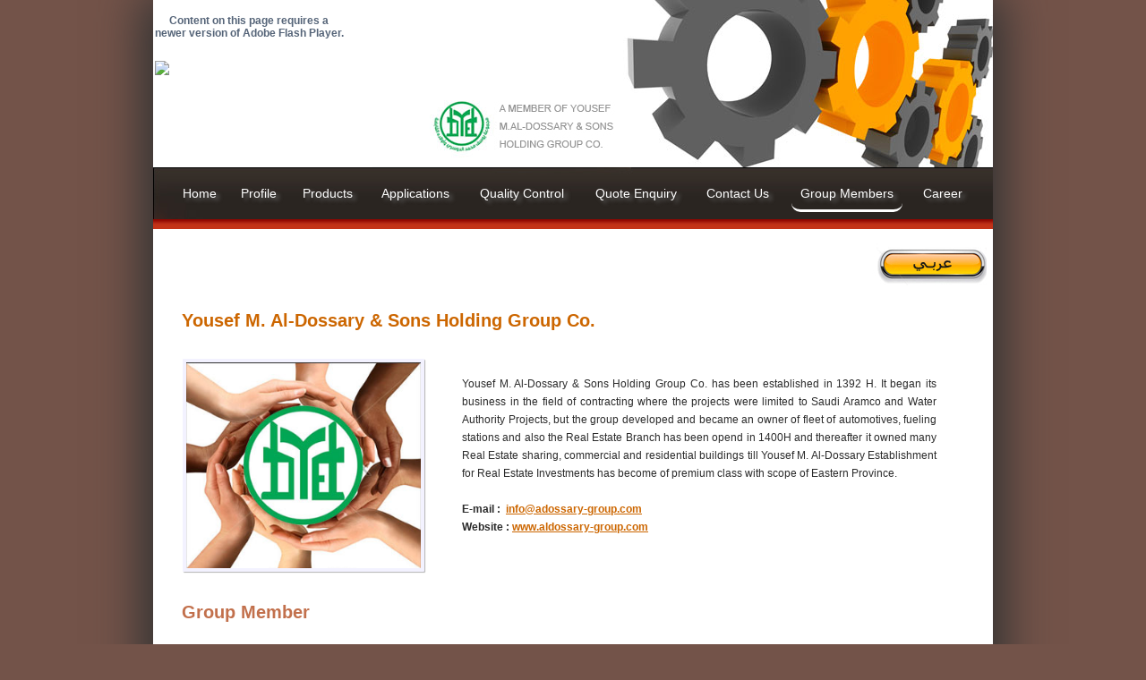

--- FILE ---
content_type: text/html; charset=utf-8
request_url: http://www.banjer.com.sa/Site/Group.aspx
body_size: 51201
content:


<!DOCTYPE html >

<html xmlns="http://www.w3.org/1999/xhtml" dir="ltr">
<head><title>
	Al Banjer Plastic Factory
</title><meta http-equiv="Content-Type" content="text/html; charset=iso-8859-1" />

    <link rel="stylesheet" href="banger.css" />
    <script src="Scripts/swfobject_modified.js" type="text/javascript"></script>
    <script src="Scripts/ImageOver.js" type="text/javascript"></script>
    <script src="Scripts/jquery-1.7.1.min.js" type="text/javascript"></script>
    <script type="text/javascript" src="fancybox/jquery.fancybox-1.3.4.pack.js"></script>
    <link rel="stylesheet" type="text/css" href="fancybox/jquery.fancybox-1.3.4.css" />
    <style type="text/css">
        .style1
        {
            width: 57px;
            height: 48px;
        }
    </style>
</head>
<body>
    <form name="aspnetForm" method="post" action="Group.aspx" id="aspnetForm">
<div>
<input type="hidden" name="__VIEWSTATE" id="__VIEWSTATE" value="/[base64]" />
</div>

<div>

	<input type="hidden" name="__VIEWSTATEGENERATOR" id="__VIEWSTATEGENERATOR" value="58A0F5A7" />
</div>
<script>
    (function (i, s, o, g, r, a, m) {
        i['GoogleAnalyticsObject'] = r; i[r] = i[r] || function () {
            (i[r].q = i[r].q || []).push(arguments)
        }, i[r].l = 1 * new Date(); a = s.createElement(o),
        m = s.getElementsByTagName(o)[0]; a.async = 1; a.src = g; m.parentNode.insertBefore(a, m)
    })(window, document, 'script', '//www.google-analytics.com/analytics.js', 'ga');

    ga('create', 'UA-42789078-2', 'banjer.com.sa');
    ga('send', 'pageview');

</script>
        <div>

            <div id="wrapper">
               
                <div style="clear:both;">
                      <div style="width:214px; " class="float_First"> 
                                            <object id="FlashID" classid="clsid:D27CDB6E-AE6D-11cf-96B8-444553540000" width="194"
                                            height="180">
                                            <param name="movie" value="logo-animation02.swf" />
                                            <param name="quality" value="high" />
                                            <param name="wmode" value="transparent" />
                                            <param name="swfversion" value="11.0.0.0" />
                                            <!-- This param tag prompts users with Flash Player 6.0 r65 and higher to download the latest version of Flash Player. Delete it if you don&rsquo;t want users to see the prompt. -->
                                            <param name="expressinstall" value="Scripts/expressInstall.swf" />
                                            <!-- Next object tag is for non-IE browsers. So hide it from IE using IECC. -->
                                            <!--[if !IE]>-->
                                            <object type="application/x-shockwave-flash" data="logo-animation02.swf" width="194"
                                                height="180">
                                                <!--<![endif]-->
                                                <param name="quality" value="high" />
                                                <param name="wmode" value="transparent" />
                                                <param name="swfversion" value="11.0.0.0" />
                                                <param name="expressinstall" value="Scripts/expressInstall.swf" />
                                                <!-- The browser displays the following alternative content for users with Flash Player 6.0 and older. -->
                                                <div >
                                                    <h4>Content on this page requires a newer version of Adobe Flash Player.</h4>
                                                    <p>
                                                        <a href="http://www.adobe.com/go/getflashplayer">
                                                            <img src="http://www.adobe.com/images/shared/download_buttons/get_flash_player.gif"
                                                                alt="Get Adobe Flash player" /></a>
                                                    </p>
                                                </div>
                                                <!--[if !IE]>-->
                                            </object>
                                            <!--<![endif]-->
                                        </object></div>
                                        <div class="float_Last"  style=" width:693px; height:187px; margin:0; padding:0;">
    <a href="http://www.aldossary-group.com/" target="_blank">
        <img src="images/sistercompany-baneer-copy_02.jpg" width="693" height="187" alt=""></a>
</div>

                </div>
                                                      
                <table width="100%" border="0"  cellpadding="0" cellspacing="0" id="Table_01">
                    
                    <tr>
                        <td height="58" valign="middle" style="background: url(images/index_03.jpg) no-repeat;">
                            <div class="button2">
                                 <table width='900' align='center' cellpadding='0' cellspacing='0' border='0'> <tr style='height:58px;'>
<td align='center'  >
<a href='Index.aspx'>Home</a>
</td>
<td align='center'  >
<a href='Profile.aspx'>Profile</a>
</td>
<td align='center'  >
<a href='products.aspx'>Products</a>
</td>
<td align='center'  >
<a href='Applications.aspx'>Applications</a>
</td>
<td align='center'  >
<a href='QualityControl.aspx'>Quality Control</a>
</td>
<td align='center'  >
<a href='Enquiry.aspx'>Quote Enquiry</a>
</td>
<td align='center'  >
<a href='Contactus.aspx'>Contact Us</a>
</td>
<td align='center' class='current'>
<a href='#'>Group  Members</a>
</td>
<td align='center'  >
<a href='http://aldossary-group.com/Site/Career.aspx'>Career</a>
</td>
</tr></table>

                                
                            </div>
                        </td>
                    </tr>
                    <tr>
            <td height="11" colspan="2"  valign="top" style="background: #FFFFFF url(images/orange-strip2.jpg) repeat-x; height: 11px"></td>
        </tr>

                    
                    <tr>
                        <td>
                            
    <table width="100%" cellpadding="0" cellspacing="0">

        <tr>
            <td colspan="2" valign="top" bgcolor="#FFFFFF">
                <div class="textAlign_Last">
                    <br />
                    <a href="changeLanguage.aspx">
                        <img src="images/lang-btn_ar.jpg" width="135" height="52" style="cursor: pointer;" id="Image1"
                            onmouseover="MM_swapImage('Image1','','images/lang_over-btn_ar.jpg',1)" onmouseout="MM_swapImgRestore()" /></a>
                </div>

                <table width="100%" border="0" cellpadding="2" cellspacing="2">
                    <tr>
                        <td valign="top" style="padding: 0 10px;">
                            <h1>

                                <span class="orange" style="font-size:20px;">
                                    <span id="ctl00_ContentPlaceHolder1_lblTitle1">Yousef M. Al-Dossary & Sons Holding Group Co.</span></span></h1>
                        </td>
                    </tr>
                    <tr>
                        <td align="center">
                            <table width="892px" border="0" cellspacing="8" cellpadding="2">
                                <tr>
                                    <td width="270">
                                        <img src="images/group-hand.jpg" width="262" height="230" class="radius">
                                    </td>
                                    <td valign="top" style="padding: 0px 30px;">
                                        <span id="ctl00_ContentPlaceHolder1_lblContent1"><p>
<span>Yousef M. Al-Dossary &amp; Sons Holding Group Co. has been established in 1392 H.
It began its business in the field of contracting where the projects were limited
to Saudi Aramco and Water Authority Projects, but the group developed and became
an owner of fleet of automotives, fueling stations and also the Real Estate Branch
has been opend in 1400H and thereafter it owned many Real Estate sharing, commercial
and residential buildings till Yousef M. Al-Dossary Establishment for Real Estate
Investments has become of premium class with scope of Eastern Province.
<br />
<br />
<strong>E-mail :</strong>  <a style="color: #cc6600; font-weight: bold;" href="mailto:info@ymd-inv.com">info@adossary-group.com</a>
<br />
<strong>Website :</strong> <a target="_blank" style="color: #cc6600; font-weight: bold;" href="http://www.aldossary-group.com">www.aldossary-group.com</a></span></p></span>
                                    </td>
                                </tr>
                            </table>
                        </td>
                    </tr>
                    <tr>
                        <td height="21" align="center" valign="top" style="padding: 0 30px;">
                            <h2>
                                Group Member </h2>
                        </td>
                    </tr>
                    <tr>
                        <td align="center" valign="top">
                            <table width="880" border="0" cellpadding="2" cellspacing="2">
                                <tr>
                                    <td width="424" valign="top">
                                        <table cellpadding="5" cellspacing="5" width="96%">
                                            <tr>
                                                <td width="62%" height="53" valign="top" background="images/sister-company-orange.jpg"
                                                    style="background-repeat: no-repeat">
                                                    <table width="389" border="0" align="center" cellpadding="2" cellspacing="0">
                                                        <tr>
                                                            <td width="26">&nbsp;
                                                            </td>
                                                            <td align="center" class="white" style="font-weight: bold">
                                                                <span id="ctl00_ContentPlaceHolder1_lblTitle2">Yousef M. Al Dossary Real Estate Inv. Co. LTD.</span>
                                                            </td>
                                                        </tr>
                                                    </table>
                                                </td>
                                            </tr>
                                            <tr>
                                                <td style="font-size: 12px;">
                                                    <table width="399" border="0" cellspacing="0" cellpadding="1">
                                                        <tr>
                                                            <td align="center">
                                                                <img src="images/realestate.jpg" />
                                                            </td>
                                                        </tr>
                                                    </table>

                                                    <table width="99%" cellspacing="2" cellpadding="5" align="center" style="font-size: 12px; text-align: left;">
    <tbody>
        <tr>
            <td valign="middle">
            <strong>Address: </strong>
            </td>
            <td>
            Dammam, KSA
            </td>
            <td rowspan="5">
            <img alt="" width="126" src="../genimages/upload/logo-modify4.jpg" />
            </td>
        </tr>
        <tr>
            <td valign="middle">
            <strong>Phone: </strong>
            </td>
            <td>
            +966 3 833 3555
            </td>
        </tr>
        <tr>
            <td valign="middle">
            <strong>Fax: </strong>
            </td>
            <td>
            +966 3 832 4788
            </td>
        </tr>
        <tr>
            <td valign="middle">
            <strong>E-mail: </strong>
            </td>
            <td colspan="2">
            <a href="mailto:info@ymd-inv.com" style="color: #cc6600; font-weight: bold;">info@ymd-inv.com</a><a href="mailto:info@banjer.com.sa" style="color: #cc6600; font-weight: bold;"></a>
            </td>
        </tr>
        <tr>
            <td valign="middle">
            <strong>Website: </strong>
            </td>
            <td colspan="2">
            <a href="http://www.ymd-inv.com" style="color: #cc6600; font-weight: bold;">www.ymd-inv.com</a><a href="http://www.banjer.com.sa" style="color: #cc6600; font-weight: bold;" target="_blank"></a>
            </td>
        </tr>
    </tbody>
</table>
                                                    <img src="images/sisiter-company-shadow.jpg" width="402" height="67">
                                                </td>
                                            </tr>
                                        </table>
                                    </td>
                                    <td width="425" valign="top">
                                        <table cellpadding="5" cellspacing="5" width="96%">
                                            <tr>
                                                <td width="62%" height="53" valign="top" background="images/sister-company-orange.jpg"
                                                    style="background-repeat: no-repeat">
                                                    <table width="317" border="0" cellspacing="0" cellpadding="2">
                                                        <tr>
                                                            <td width="26">&nbsp;
                                                            </td>
                                                            <td width="277" class="white" style="font-weight: bold">

                                                                <span id="ctl00_ContentPlaceHolder1_lblTitle3">Al Sharq Polystyrene Factory</span>
                                                            </td>
                                                        </tr>
                                                    </table>
                                                </td>
                                            </tr>
                                            <tr>
                                                <td style="font-size: 12px;">
                                                    <table width="399" border="0" cellspacing="0" cellpadding="1">
                                                        <tr>
                                                            <td align="center">
                                                                <img src="images/photo-banger06.jpg" width="346" height="126">
                                                            </td>
                                                        </tr>
                                                    </table>
                                                    <table width="99%" cellspacing="2" cellpadding="5" align="center" style="font-size: 12px; text-align: left;">
    <tbody>
        <tr>
            <td valign="top">
            <strong>Address: </strong>
            </td>
            <td>
            Abu Hadriyah Road
            <br />
            Dammam, KSA
            </td>
            <td style="width: 40%;" rowspan="5">
            <img alt="" src="../genimages/upload/sister-company03.jpg" />
            </td>
        </tr>
        <tr>
            <td>
            <strong>Phone: </strong>
            </td>
            <td>
            +966 3 837 7766
            </td>
        </tr>
        <tr>
            <td>
            <strong>Fax: </strong>
            </td>
            <td>
            +966 3 837 7711
            </td>
        </tr>
        <tr>
            <td>
            <strong>E-mail: </strong>
            </td>
            <td>
            <a style="color: #cc6600; font-weight: bold;" href="mailto:info@stayromax.com">info@stayromax.com</a>
            </td>
        </tr>
        <tr>
            <td>
            <strong>Website: </strong>
            </td>
            <td>
            <a style="color: #cc6600; font-weight: bold;" href="http://www.stayromax.com">www.stayromax.com</a>
            </td>
        </tr>
    </tbody>
</table>

                                                    <img src="images/sisiter-company-shadow.jpg" width="402" height="67">
                                                </td>
                                            </tr>
                                        </table>
                                    </td>
                                </tr>
                                <tr>
                                    <td width="424" valign="top">
                                        <table cellpadding="5" cellspacing="5" width="96%">
                                            <tr>
                                                <td width="62%" height="53" valign="top" background="images/sister-company-orange.jpg"
                                                    style="background-repeat: no-repeat">
                                                    <table width="317" border="0" cellspacing="0" cellpadding="2">
                                                        <tr>
                                                            <td width="26">&nbsp;
                                                            </td>
                                                            <td width="277" class="white" style="font-weight: bold">

                                                                <span id="ctl00_ContentPlaceHolder1_lblTitle4">Al Banjer Plastic Factory </span>

                                                            </td>
                                                        </tr>
                                                    </table>
                                                </td>
                                            </tr>
                                            <tr>
                                                <td style="font-size: 12px;">
                                                    <table width="399" border="0" cellspacing="0" cellpadding="1">
                                                        <tr>
                                                            <td align="center">
                                                                <img src="images/photo-banger04.jpg" width="346" height="126">
                                                            </td>
                                                        </tr>
                                                    </table>
                                                    <table width="99%" cellspacing="2" cellpadding="5" align="center" style="font-size: 12px; text-align: left;">
    <tbody>
        <tr>
            <td valign="middle" style="width: 21%;">
            <strong>Address: </strong>
            </td>
            <td style="width: 39%;">
            Second industrial zone,
            <br />
            Dammam, KSA
            </td>
            <td style="width: 40%;" rowspan="5">
            <img alt="" width="136" src="images/sister-company06.jpg" />
            </td>
        </tr>
        <tr>
            <td valign="middle">
            <strong>Phone: </strong>
            </td>
            <td>
            +966 3 812 1290
            </td>
        </tr>
        <tr>
            <td valign="middle">
            <strong>Fax: </strong>
            </td>
            <td>
            +966 3 812 3651
            </td>
        </tr>
        <tr>
            <td valign="middle">
            <strong>E-mail: </strong>
            </td>
            <td>
            <a style="color: #cc6600; font-weight: bold;" href="mailto:info@banjer.com.sa">info@banjer.com.sa</a>
            </td>
        </tr>
        <tr>
            <td valign="middle">
            <strong>Website: </strong>
            </td>
            <td>
            <a target="_blank" style="color: #cc6600; font-weight: bold;" href="http://www.banjer.com.sa">
            www.banjer.com.sa</a>
            </td>
        </tr>
    </tbody>
</table>

                                                    <img src="images/sisiter-company-shadow.jpg" width="402" height="67">
                                                </td>
                                            </tr>
                                        </table>

                                    </td>
                                    <td width="425" valign="top">
                                        <table cellpadding="5" cellspacing="5" width="96%">
                                            <tr>
                                                <td width="62%" height="53" valign="top" background="images/sister-company-orange.jpg"
                                                    style="background-repeat: no-repeat">
                                                    <table width="317" border="0" cellspacing="0" cellpadding="2">
                                                        <tr>
                                                            <td width="26">&nbsp;
                                                            </td>
                                                            <td width="277" class="white" style="font-weight: bold">

                                                                <span id="ctl00_ContentPlaceHolder1_lblTitle5">Anjad Plastic Factory</span>
                                                            </td>
                                                        </tr>
                                                    </table>
                                                </td>
                                            </tr>
                                            <tr>
                                                <td style="font-size: 12px;">
                                                    <table width="399" border="0" cellspacing="0" cellpadding="1">
                                                        <tr>
                                                            <td align="center">
                                                                <img src="images/photo-banger03.jpg">
                                                            </td>
                                                        </tr>
                                                    </table>
                                                    <table width="99%" cellspacing="2" cellpadding="5" align="center" style="font-size: 12px; text-align: left;">
    <tbody>
        <tr>
            <td valign="top" style="width: 18%;">
            <strong>Address: </strong>
            </td>
            <td style="width: 48%;">
            Second industrial zone,
            <br />
            Dammam, KSA
            </td>
            <td style="width: 34%;" rowspan="5">
            <img src="../genimages/upload/sister-company07.jpg" alt="  " />
            </td>
        </tr>
        <tr>
            <td>
            <strong>Phone: </strong>
            </td>
            <td>
            +966 3 812 2109<br />
            +966 3 812 1418
            </td>
        </tr>
        <tr>
            <td>
            <strong>Fax: </strong>
            </td>
            <td>
            +966 3 812 3651
            </td>
        </tr>
        <tr>
            <td>
            <strong>E-mail: </strong>
            </td>
            <td>
            <a style="color: #cc6600; font-weight: bold;" href="mailto: info@anjad-aldossary.com">
            info@anjad-aldossary.com</a>
            </td>
        </tr>
        <tr>
            <td>
            <strong>Website: </strong>
            </td>
            <td>
            <a target="_blank" style="color: #cc6600; font-weight: bold;" href="http://www.anjad-aldossary.com">www.anjad-aldossary.com</a>
            </td>
        </tr>
    </tbody>
</table>

                                                    <img src="images/sisiter-company-shadow.jpg" width="402" height="67">
                                                </td>
                                            </tr>
                                        </table>
                                    </td>
                                </tr>
                                <tr>
                                    <td width="424" valign="top">
                                        <table cellpadding="5" cellspacing="5" width="96%">
                                            <tr>
                                                <td width="62%" height="53" valign="top" background="images/sister-company-orange.jpg"
                                                    style="background-repeat: no-repeat">
                                                    <table width="317" border="0" cellspacing="0" cellpadding="2">
                                                        <tr>
                                                            <td width="26">&nbsp;
                                                            </td>
                                                            <td width="277" class="white" style="font-weight: bold">

                                                                <span id="ctl00_ContentPlaceHolder1_lblTitle6">Al-Dossary Transportion Co.</span>
                                                            </td>
                                                        </tr>
                                                    </table>
                                                </td>
                                            </tr>
                                            <tr>
                                                <td style="font-size: 12px;">
                                                    <table width="399" border="0" cellspacing="0" cellpadding="1">
                                                        <tr>
                                                            <td align="center">
                                                                <img src="images/photo-banger02.jpg" width="346" height="126">
                                                            </td>
                                                        </tr>
                                                    </table>
                                                    <table width="99%" cellspacing="2" cellpadding="5" align="center" style="font-size: 12px; text-align: left;">
    <tbody>
        <tr>
            <td valign="top" style="width: 18%;">
            <strong>Address: </strong>
            </td>
            <td style="width: 44%;">
            Abu Hadriyah Road<br />
            Dammam, KSA
            </td>
            <td rowspan="3" style="width: 38%;">
            <img alt="" src="images/sister-company02.jpg" />
            </td>
        </tr>
        <tr>
            <td>
            <strong>E-mail: </strong>
            </td>
            <td>
            <a href="mailto:info@aldossary-group.com" style="color: #cc6600; font-weight: bold;">
            info@aldossary-group.com</a>
            </td>
        </tr>
        <tr>
            <td>
            <strong>Website: </strong>
            </td>
            <td>
            <a href="http://www.aldossary-group.com" style="color: #cc6600; font-weight: bold;">
            www.aldossarygroup.com</a>
            </td>
        </tr>
    </tbody>
</table>

                                                    <img src="images/sisiter-company-shadow.jpg" width="402" height="67">
                                                </td>
                                            </tr>
                                        </table>
                                    </td>
                                    <td width="425" valign="top">
                                        <table cellpadding="5" cellspacing="5" width="96%">
                                            <tr>
                                                <td width="62%" height="53" valign="top" background="images/sister-company-orange.jpg"
                                                    style="background-repeat: no-repeat">
                                                    <table width="317" border="0" cellspacing="0" cellpadding="2">
                                                        <tr>
                                                            <td width="26">&nbsp;
                                                            </td>
                                                            <td width="277" class="white" style="font-weight: bold">

                                                                <span id="ctl00_ContentPlaceHolder1_lblTitle7">Saudi Koon For Petroleum Services LTD</span>
                                                            </td>
                                                        </tr>
                                                    </table>
                                                </td>
                                            </tr>
                                            <tr>
                                                <td style="font-size: 12px;">
                                                    <table width="399" border="0" cellspacing="0" cellpadding="1">
                                                        <tr>
                                                            <td align="center">
                                                                <img src="images/photo-banger05.jpg" width="346" height="126">
                                                            </td>
                                                        </tr>
                                                    </table>
                                                    <table width="99%" cellspacing="2" cellpadding="5" align="center" style="font-size: 12px; text-align: left;">
    <tbody>
        <tr>
            <td valign="top" style="width: 18%;">
            <strong>Address: </strong>
            </td>
            <td style="width: 45%;">
            Dammam, KSA
            </td>
            <td style="width: 37%;" rowspan="3">
            <img alt="" src="../genimages/upload/sister-company02.jpg" />
            </td>
        </tr>
        <tr>
            <td>
            <strong>E-mail: </strong>
            </td>
            <td>
            <a style="color: #cc6600; font-weight: bold;" href="mailto:info@aldossary-group.com">
            info@aldossary-group.com</a>
            </td>
        </tr>
        <tr>
            <td>
            <strong>Website: </strong>
            </td>
            <td>
            <a target="_blank" style="color: #cc6600; font-weight: bold;" href="http://www.aldossary-group.com">www.aldossary-group.com</a>
            </td>
        </tr>
    </tbody>
</table>

                                                    <img src="images/sisiter-company-shadow.jpg" width="402" height="67">
                                                </td>
                                            </tr>
                                        </table>
                                    </td>
                                </tr>
                            </table>
                        </td>
                    </tr>
                </table>
            </td>
        </tr>
    </table>

                        </td>
                    </tr>
                    <tr>
                        <td height="48" bgcolor="#FFFFFF">
                            <table width="100%" border="0" cellspacing="0" cellpadding="0">
                                <tr>
                                    <td height="11" colspan="4" align="left" valign="top" style="background: #FFFFFF url(images/orange-strip2.jpg) repeat-x; height: 11px"></td>
                                </tr>
                                <tr align="center">
                                    <td width="40" align="left">&nbsp;
                                    </td>
                                    <td width="126px" align="left">
                                        <a href="http://www.facebook.com/ymd.group" target="_blank">
                                            <img src="images/Facebook (2).png" width="31" height="31" alt="" /></a><a href="http://twitter.com/#!/Aldossary_Group"
                                                target="_blank"><img src="images/Twitter (1).png" width="31" height="31" alt="" /></a>
                                    </td>
                                    <td align="center" >Copyright © 2012 -  Al-Banjer Plastic Factory
                                    </td>
                                    <td width="126px">
                                        <a href="http://www.aldossary-group.com" target="_blank">
                                            <img alt="" class="style1" src="images/small-logo.jpg" /></a>
                                    </td>
                                </tr>
                            </table>
                        </td>
                    </tr>
                    <tr>
                        <td class="white" style="color: #FFF; background: #000;">
                            <table width="100%" border="0" cellspacing="2" cellpadding="2">
                                <tr>
                                    <td align="center">
                                            <a href='Index.aspx'>Home</a> 
<span class='white'>|</span> 
 <a href='Profile.aspx'>Profile</a> 
<span class='white'>|</span> 
 <a href='products.aspx'>Products</a> 
<span class='white'>|</span> 
 <a href='Applications.aspx'>Applications</a> 
<span class='white'>|</span> 
 <a href='QualityControl.aspx'>Quality Control</a> 
<span class='white'>|</span> 
 <a href='Enquiry.aspx'>Quote Enquiry</a> 
<span class='white'>|</span> 
 <a href='Contactus.aspx'>Contact Us</a> 
<span class='white'>|</span> 
 <a href='#'>Group  Members</a>  
<span class='white'>|</span> 
 <a href='http://aldossary-group.com/Site/Career.aspx'>Career</a> 

                                    </td>
                                </tr>
                                <tr>
                                    <td align="center" style="padding-bottom: 10px;">
                                        <span class="white" style="text-align:center; float:none;">
                                            Developed & Designed By <a href="http://www.daleeladv.com/" >Daleel Advertising Co. Ltd </a></span>
                                        
                                    </td>
                                </tr>
                            </table>
                        </td>
                    </tr>
                </table>
            </div>
            <!-- End Save for Web Slices -->
            <script type="text/javascript">
                swfobject.registerObject("FlashID");
                swfobject.registerObject("FlashID2");
                swfobject.registerObject("FlashID3");
            </script>


        </div>
    </form>
</body>
</html>


--- FILE ---
content_type: text/css
request_url: http://www.banjer.com.sa/Site/banger.css
body_size: 14783
content:
@charset "UTF-8";
body {
	font-family: Arial, Helvetica, sans-serif;
	font-size: 12px;
	font-weight: normal;
	color: #556478;
	background: #735349 ;
	text-align: center;
		padding:0px;
	margin:0px;
}

p {
	font-family: Arial, Helvetica, sans-serif;
	font-size: 12px;
	font-weight: normal;
	color: #2b2b2b;
	padding-top: 8px;
	padding-right: 2px;
	padding-bottom: 2px;
	padding-left: 2px;
	text-align:justify;
	line-height:20px;
}

ul{
	font-family: Arial, Helvetica, sans-serif;
	font-size: 12px;
	font-weight: normal;
	color: #2b2b2b;
	text-align:justify;
	line-height:20px;
}


h1 {
	font-family: Arial, Helvetica, sans-serif;
	font-size: 24px;
	font-style: normal;
	font-weight: bold;
	color: #0066CC;
      text-align:left;
      padding-left: 20px;
}
h2 {
	font-family: Verdana, Geneva, sans-serif;
	font-size: 20px;
	font-style: normal;
	font-weight: bold;
	color: #c2704c;
     text-align:left;
}
a:link , a:visited {
	color: #fff;
	text-decoration: underline;
	font-size: 12px;
}
a:hover {color: #C60; text-decoration: none; }

.link:link ,.link:visited{
	color: #000;
	font-weight: bold;
	text-decoration: none;
	font-size: 12px;
}
.link:hover {color:#F90; text-decoration: underline; }

img{
	border:none;
	}
input {
	padding: 5px;
	font-size: 15px;
	outline: none;
	-webkit-border-radius: 12px;
	-moz-border-radius: 12px;
	border-radius: 12px;
	border: 1px solid  #C60;
}
input:focus {  
    -webkit-box-shadow: 0px 0px 5px #4a6e9f;  
    -moz-box-shadow: 0px 0px 5px  #4a6e9f;  
    box-shadow: 0px 0px 5px #4a6e9f;  
} 
textarea {
	padding: 5px;
	font-size: 15px;
	text-shadow: 0px 1px 0px #fff;
	outline: none;
	-webkit-border-radius: 12px;
	-moz-border-radius: 12px;
	border-radius: 12px;
	border: 1px solid  #C60;
}

textarea:focus {  
    -webkit-box-shadow: 0px 0px 5px #4a6e9f;  
    -moz-box-shadow: 0px 0px 5px  #4a6e9f;  
    box-shadow: 0px 0px 5px #4a6e9f;  
}
.textAlign_First
{
    text-align: left;
}

.textAlign_Last
{
    text-align: right;
}
.float_First
{
    float: left;
}

.float_Last
{
    float: right;
}

#wrapper
{
	background-color: #FFF;
    text-align:center;  
    width:938px; 
    margin:0px auto; 
    padding:0px auto;
     -moz-box-shadow:    0px 5px 5px 10px #2c3031;
 -webkit-box-shadow: 0px 5px 5px 10px #2c3031;
 box-shadow:         0px 5px 50px 10px #2c3031;         0px 5px 10px 10px #e5e5e5;

}
#container{
	padding:20px;

}
.green01 {
	font-family: Arial, Helvetica, sans-serif;
	font-size: 24px;
	font-style: normal;
	font-weight: normal;
	color: #3eb26d;
}
.green02 a,.green02 a:hover,.green02 a:visited,.green02 a:active {
	font-family: Arial, Helvetica, sans-serif;
	font-size:14px;
	font-style: normal;
	font-weight: bold;
	color: #3eb26d;
	text-transform:capitalize;
}

.green {
	font-family: Arial, Helvetica, sans-serif;
	font-size: 24px;
	font-style: normal;
	font-weight: normal;
	color: #FD2C14;
}
.green-shadow{
	font-family: Arial, Helvetica, sans-serif;
	font-size: 24px;
	font-style: normal;
	font-weight: normal;
	color: #FD2C14;
    text-align:left;

}

.p1 {
	font-family: Arial, Helvetica, sans-serif;
	font-size: 12px;
	font-weight: normal;
	color: #2b2b2b;
	padding-top: 8px;
	padding-right: 60px;
	padding-bottom: 2px;
	padding-left: 20px;
	text-align:justify
	
}


a.nav:link {
	color: #FFF;
    text-decoration: none;
	font-size: 16px;
	 }
a.nav:visited {color: #FFF; text-decoration: none; }
a.nav:hover {color: orange; text-decoration: underline; }
a.nav:active {color: #FFF; }

a.top:link {
	color: white;
	text-decoration: none;
	font-size: 14px;
}
a.top:visited {color: white; text-decoration: none; }
a.top:hover {color: #003c17; text-decoration: underline; }
a.top:active {color: #0F6; }

a.foter:link , a.foter:visited {
	color: #0C6;
	text-decoration: underline;
	font-size: 12px;
}
a.foter:hover {color: #0F6; text-decoration: none; }
a.foter:active {color: #0F6; }

a.sub-menue:link, a.sub-menue:visited {
	color:#333;
	text-decoration: underline;
	font-size: 14px;
	
}
a.sub-menue-current:link ,a.sub-menue-current:visited {
	color:#333;
	text-decoration: underline;
	font-size: 14px;
	font-weight:bold;

	
}
a.sub-menue:hover {color: #50963e; text-decoration: none; }


#blue {
	font-family: Arial, Helvetica, sans-serif;
	font-size: 12px;
	font-style: italic;
	font-weight: normal;
	font-variant: normal;
	color: #09F;
	text-decoration: underline;
}

a.corporate:link {color: brown; text-decoration: none; text-decoration: underline;font-size:12px font-family: Arial, Helvetica, sans-serif; }
a.corporate:visited {color: purple; text-decoration: none; }
a.corporate:hover {color:#3A4626; text-decoration: none; font-size:12px; font-family: Arial, Helvetica, sans-serif; }
a.corporate:active {color: red; }
.black {
	font-family: Arial, Helvetica, sans-serif;
	font-size: 24px;
	font-style: normal;
	line-height: normal;
	font-weight: normal;
	font-variant: normal;
	color: #000;
}
.job {
	font-family: Arial, Helvetica, sans-serif;
	font-size: 12px;
	font-style: normal;
	font-weight: lighter;
	font-variant: normal;
	color: #20a655;
	text-decoration: none;
}


a.btn{
    padding:8px 16px;
    background-color:#F8B80C;
    font-family:Arial, Helvetica, sans-serif;
    color: #333;
    font-size:13px;
    line-height:25px;
    border-radius: 12px;
    text-decoration:none;
    backbackground: #fceabb; /* Old browsers */
    background: -moz-linear-gradient(top,  #fceabb 0%, #fccd4d 50%, #f8b500 51%, #fbdf93 100%); /* FF3.6+ */
    background: -webkit-gradient(linear, left top, left bottom, color-stop(0%,#fceabb), color-stop(50%,#fccd4d), color-stop(51%,#f8b500), color-stop(100%,#fbdf93)); /* Chrome,Safari4+ */
    background: -webkit-linear-gradient(top,  #fceabb 0%,#fccd4d 50%,#f8b500 51%,#fbdf93 100%); /* Chrome10+,Safari5.1+ */
    background: -o-linear-gradient(top,  #fceabb 0%,#fccd4d 50%,#f8b500 51%,#fbdf93 100%); /* Opera 11.10+ */
    background: -ms-linear-gradient(top,  #fceabb 0%,#fccd4d 50%,#f8b500 51%,#fbdf93 100%); /* IE10+ */
    background: linear-gradient(top,  #fceabb 0%,#fccd4d 50%,#f8b500 51%,#fbdf93 100%); /* W3C */
    filter: progid:DXImageTransform.Microsoft.gradient( startColorstr='#fceabb', endColorstr='#fbdf93',GradientType=0 ); /* IE6-9 */
}
a.btn:hover{
    font-family:Arial, Helvetica, sans-serif;
    color: #fff;
    font-size:13px;
    background: #67AFE0; /* Old browsers */
    background: #67AFE0; /* Old browsers */
    background: -moz-linear-gradient(top,  #ebf1f6 0%, #abd3ee 50%, #89c3eb 51%, #d5ebfb 100%); /* FF3.6+ */
    background: -webkit-gradient(linear, left top, left bottom, color-stop(0%,#ebf1f6), color-stop(50%,#abd3ee), color-stop(51%,#89c3eb), color-stop(100%,#d5ebfb)); /* Chrome,Safari4+ */
    background: -webkit-linear-gradient(top,  #ebf1f6 0%,#abd3ee 50%,#89c3eb 51%,#d5ebfb 100%); /* Chrome10+,Safari5.1+ */
    background: -o-linear-gradient(top,  #ebf1f6 0%,#abd3ee 50%,#89c3eb 51%,#d5ebfb 100%); /* Opera 11.10+ */
    background: -ms-linear-gradient(top,  #ebf1f6 0%,#abd3ee 50%,#89c3eb 51%,#d5ebfb 100%); /* IE10+ */
    background: linear-gradient(top,  #ebf1f6 0%,#abd3ee 50%,#89c3eb 51%,#d5ebfb 100%); /* W3C */
    filter: progid:DXImageTransform.Microsoft.gradient( startColorstr='#ebf1f6', endColorstr='#d5ebfb',GradientType=0 ); /* IE6-9 */
}
		
.companies td
{
	padding-left:10px;
	padding-top:10px;
}
.companies a:link, .companies a:visited
{
    font-family: Verdana, Geneva, sans-serif;
    font-size: 14px;
    font-style: normal;
    font-weight: bold;
    color: #333;
}
		
.companies a:hover
{
    font-family: Verdana, Geneva, sans-serif;
    font-size: 14px;
    font-style: normal;
    font-weight: bold;
    color: #50963e;
}

.news-short tr
{
	padding-top: 20px;
	padding-right: 2px;
	padding-bottom: 10px;
	padding-left: 10px;

	background:#FFF url(images/news-right_r1_c1.jpg) no-repeat top left;
}
	
	.news-short a:link, .news-short a:visited
	{
	       font-family: arial;
	font-size: 14px;
	font-weight: normal;
	color: #2b2b2b;

		text-align:justify;
	line-height:16px;
	text-decoration:none;
	}


.news-short a:hover
{
        color: #50963e;
        text-decoration:underline;

}
.test
{
   
	-webkit-border-radius:5px;
	-moz-border-radius:5px;
	border-radius:15px;
	border:3px solid #3D9563;
	background:#3D9563;
	-webkit-box-shadow: 5px 5px 5px #aaa;
	-moz-box-shadow: 5px 5px 5px #aaa;
	box-shadow: 5px 5px 5px #aaa;
	
	-webkit-transition:all 0.5s ease-in-out;
	-moz-transition:all 0.5s ease-in-out;
	-o-transition:all 0.5s ease-in-out;
	-ms-transition:all 0.5s ease-in-out;
	transition:all 0.5s ease-in-out;	
}

.test:hover {
	-webkit-box-shadow: 10px 10px 5px #aaa;
	-moz-box-shadow: 10px 10px 5px #aaa;
	box-shadow: 10px 10px 5px #aaa;
}

.button2{
}
 .button2 a:link, .button2 a:visited {
	 font-family: Arial;
  color: #ffffff;
  font-size: 14px;
   font-weight:normal;
  padding: 10px;
  text-decoration: none;
  -webkit-border-radius: 10px;
	border-radius: 10px; 
  text-shadow: 4px 3px 4px #666666;
	}
.button2 a:hover  {
	
  -webkit-border-radius: 16px;
  -moz-border-radius: 16px;

  border-bottom: 3px solid #FFF;
}

.button2 .current a, .button2 .current a:active {
	
	font-family: Arial;
  color: #ffffff;
   font-size: 14px;
 
  text-decoration: none;
  border-bottom: 3px solid #FFF;
}


 .more a:link, .more a:visited {
	 font-family: Arial;
  color: #FC0 ;
  font-size: 14px;
  padding: 10px;
  text-decoration: none;
  -webkit-border-radius: 6px;
  -moz-border-radius: 6px;
  text-shadow: 4px 3px 4px #666666;
  
	}
.more a:hover {
 background: -webkit-gradient(linear, 0 0, 0 100%, from(#5f93ed), to(#417ec9));
  background: -moz-linear-gradient(top, #5f93ed, #417ec9)
  filter: progid:DXImageTransform.Microsoft.gradient(startColorstr=#ffba42, endColorstr=#c27e36);
  font-family: Arial;
  color: #fff ;
  font-size: 14px;
}


.photo-effect{
	
    border-radius: 26px 5px 5px 5px; 
-moz-border-radius: 26px 5px 5px 5px; 
-webkit-border-radius: 26px 5px 5px 5px; 
border: 1px solid #A9BAF2;
    
	
        -webkit-box-shadow:  2px 3px 5px 2px rgba(41, 41, 41, 0.2);
        
        

        

        
        
         /*Delete if you don't want an offset*/
        
	}
	
.photo-round{
	
    -webkit-border-radius: 20px;
    -moz-border-radius: 20px;
    border-radius: 20px; solid #2C74C7;
    /*Delete if you don't want an offset*/
       
	}
	
.radius{
	
-webkit-border-radius: 1px;
-moz-border-radius: 1px;border-radius: 1px;border:4px solid #F3F2FF;background-color:#E3A20B;
-webkit-box-shadow: #B3B3B3 1px 1px 1px;
-moz-box-shadow: #B3B3B3 1px 1px 1px; box-shadow: #B3B3B3 1px 1px 1px;">
}

.radius-black{
	
-webkit-border-radius: 1px;
-moz-border-radius: 1px;border-radius: 1px;border:4px solid #000000;background-color:#E3A20B;
-webkit-box-shadow: #B3B3B3 2px 2px 2px;
-moz-box-shadow: #B3B3B3 2px 2px 2px; box-shadow: #B3B3B3 2px 2px 2px;">
}

.white {
	font-family: Arial, Helvetica, sans-serif;
	font-size: 12px;
	font-weight: normal;
	color: #fff;
	padding-top: 8px;
	padding-right: 2px;
	padding-bottom: 2px;
	padding-left: 2px;
	text-align:justify;
	line-height:20px;
}
.orange {
	font-family: Arial, Helvetica, sans-serif;
	font-size: 36px;
	color: #C60;
}

div.shadow {
	width: 412px;
	margin: 2px;
	border: 1px solid #ccc;
	padding: 10px;
	-moz-box-shadow: 0 0 5px #888;
-webkit-box-shadow: 0 0 5px#888;
box-shadow: 0 0 5px #888;
	}
 
div.shadow:hover {
	-moz-box-shadow: 0 0 20px rgba(0,0,0,0.5);
	-webkit-box-shadow: 0 0 20px rgba(0,0,0,0.5);
		box-shadow: 0 0 20px rgba(0,0,0,0.5);
	}
	

div.shadow01 {
	width: 412px;
	margin: 2px;
	border: 1px solid #ccc;
	padding:0 10px 10px 10px;
	
	-moz-box-shadow: 0 0 5px #888;
-webkit-box-shadow: 0 0 5px#888;
box-shadow: 0 0 5px #888;
	}
 
div.shadow01:hover {
	-moz-box-shadow: 0 0 20px rgba(0,0,0,0.5);
	-webkit-box-shadow: 0 0 20px rgba(0,0,0,0.5);
		box-shadow: 0 0 20px rgba(0,0,0,0.5);
	}
	
		
	img.opacity {
	opacity: 0.5;
	filter: alpha(opacity=50);
 	-webkit-transition: opacity 1s linear;
	}	
 
img.opacity:hover {
	opacity: 1;
	filter: alpha(opacity=100);
 	-webkit-transition: opacity 1s linear;
	}
	
	#Example_P {
-moz-box-shadow: 5px 5px rgba(0,0,0,0.5);
-webkit-box-shadow: 5px 5px rgba(0,0,0,0.5);
box-shadow: 5px 5px rgba(0,0,0,0.5);
}
.contact-text {
	font-family: Arial, Helvetica, sans-serif;
	font-size: 12px;
	font-style: normal;
	font-weight: normal;
	color: #333333;
  
}
.black01 {
	font-family: Arial, Helvetica, sans-serif;
	font-size: 12px;
	font-weight: bold;
	color: #333333;
}
.browen {
	font-family: Arial, Helvetica, sans-serif;
	font-size: 12px;
	font-style: normal;
	font-weight: bold;
	color: #c2704c;
}
.welcome {
	font-family: Arial, Helvetica, sans-serif;
	font-size: 24px;
	font-style: normal;
	font-weight: normal;
	color: #F90;

}
.white-black {
	font-family: Arial, Helvetica, sans-serif;
	font-size: 24px;
	color: #FF9900;
}
.proName{padding-right:6px;color:#6c6c6c;text-align:right;font-weight:normal;}


.black-shadow{
font-family: Arial, Helvetica, sans-serif;
font-size: 20px;
color: #000;
text-shadow: 1px 3px 5px #3d3d3d;
filter: dropshadow(color=#3d3d3d, offx=1, offy=3);
}


/************************** Product Deatils ********************************/

.product-title
{
    height: 75px; 
    width: 230px; 
    padding: 25px 20px 0 20px;
}
.product-title a:link, .product-title a:hover, .product-title a:visited 
{
   color: #FF9900; 
   text-align: left; 
   font-size: 16px; 
   text-decoration: none;
}


.spec-title
{
    color: #725349; 
    font-weight: bold; 
    margin-top: 20px; 
    padding: 15px 0px 10px 30px; 
    font-size: 14px; 
    background-image: url(images/title-slice.jpg); 
    width: 820px; 
    height: 23px; 
    background-repeat: repeat no-repeat;
    text-align:left;
}
.spec-table{
	color:#725223;
	font-size:12px;
	margin-top: 20px;
	font-weight: bold;
}

.spec-table td{
	padding: 0px 10px;
	font-size:12px;
}


.homeTable
{
    background: #fff url(images/index_04.jpg) no-repeat;
}

.appImg
{
    border:4px solid #205597;
    -webkit-box-shadow:  0px 0px 20px 10px #C2CACC;
        
        box-shadow:  0px 0px 20px 10px #C2CACC;
        width:171px;
        height:103px;
        margin:20px 20px;

}
.contact-form
{

    padding-left: 40px;
}


--- FILE ---
content_type: text/plain
request_url: https://www.google-analytics.com/j/collect?v=1&_v=j102&a=1322214695&t=pageview&_s=1&dl=http%3A%2F%2Fwww.banjer.com.sa%2FSite%2FGroup.aspx&ul=en-us%40posix&dt=Al%20Banjer%20Plastic%20Factory&sr=1280x720&vp=1280x720&_u=IEBAAAABAAAAACAAI~&jid=71237893&gjid=550765524&cid=490629716.1768817840&tid=UA-42789078-2&_gid=1080321147.1768817840&_r=1&_slc=1&z=1799690397
body_size: -285
content:
2,cG-6Q863NNQ1V